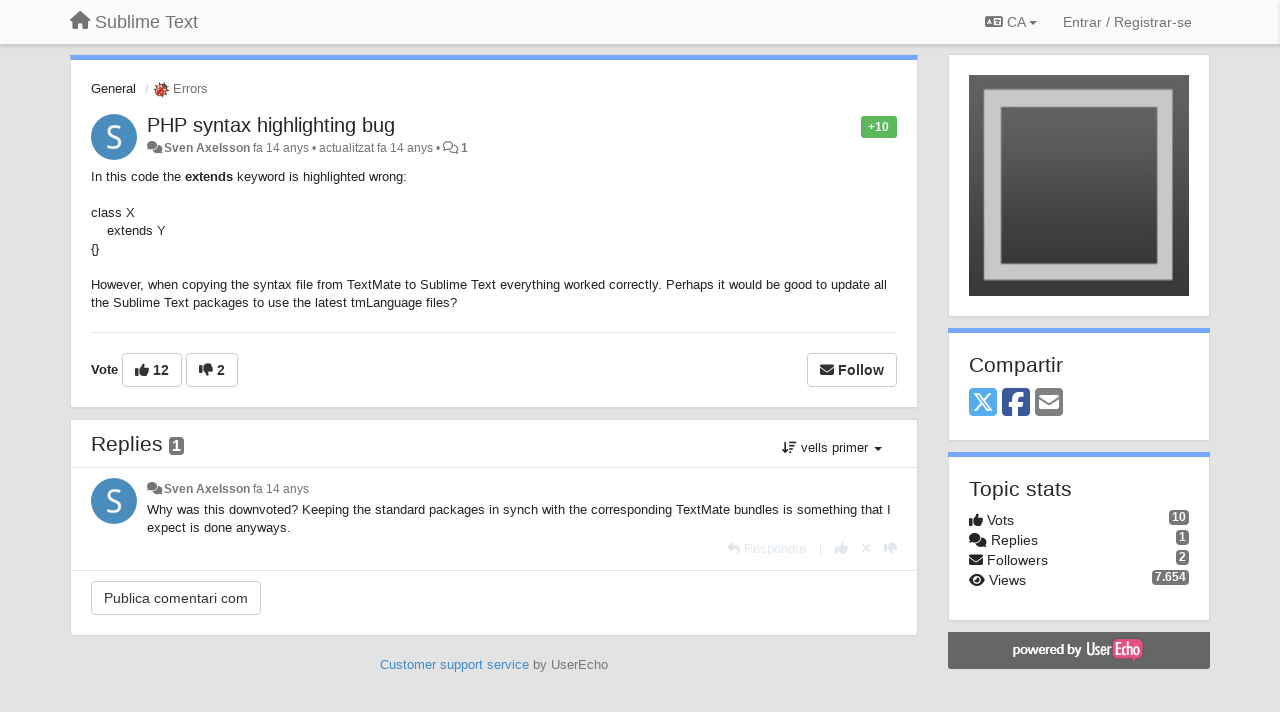

--- FILE ---
content_type: text/html; charset=utf-8
request_url: https://sublimetext.userecho.com/communities/1/topics/4005-php-syntax-highlighting-bug?lang=ca
body_size: 11180
content:
<!DOCTYPE html>
<html lang="ca" dir="ltr">
  <head>
    <meta charset="utf-8">
    <meta http-equiv="X-UA-Compatible" content="IE=edge">

    
    <meta name="viewport" content="width=device-width, initial-scale=1.0" />    

    <meta name="description" content="
  In this code the extendskeyword is highlighted wrong:




class X

  extends Y

{}




However, when copying the syntax file from TextMate to Sublime Text everything worked correctly. Perhaps it would be good to update all the Sublime Text packages to use the latest tmLanguage files?
">
    <meta name="author" content="">
    <meta name="apple-mobile-web-app-capable" content="yes">

    <title>
  PHP syntax highlighting bug / General / Sublime Text
</title>
    
  
  <meta name="title" content="PHP syntax highlighting bug / General / Sublime Text" />
  


    
    <link rel="canonical" href="https://sublimetext.userecho.com/communities/1/topics/4005-php-syntax-highlighting-bug"/>
    

    

    
    <link rel="apple-touch-icon" href="https://sublimetext.userecho.com/s/attachments/2013/0/0/project_logo.png">
    

    


<script>
var initqueue = [];
var interface_mode = '';
var _uls_ls=(new Date()).getTime();
if (typeof __subfolder == 'undefined') var __subfolder='';

var _ue_globals=[];
_ue_globals['is_staff'] = false;
_ue_globals['lang_code'] = 'ca';
_ue_globals['lang_direction'] = 'ltr';
_ue_globals['datepicker_lang_code'] = 'ca';
_ue_globals['max_image_upload_size'] = 5242880;
_ue_globals['max_file_upload_size'] = 20971520;




_ue_globals['redactor_file_upload'] = true;

_ue_globals['redactor_ueactions'] = false;
_ue_globals['redactor_ue_ai'] = false;





function _checkYT(img){
	if(img.naturalHeight <= 90){
		var path = img.src;
		var altpath = path.replace('/maxresdefault.webp','/hqdefault.jpg').replace('/vi_webp/','/vi/');
		if (altpath != path){
			img.src = altpath;
		}
	}
}
</script>





    
    
    

    
    

    <link rel="stylesheet" href="/s/compress/css/output.3820a72a670e.css" type="text/css">

    

    <!-- HTML5 shim and Respond.js IE8 support of HTML5 elements and media queries -->
    <!--[if lt IE 9]>
      <script src="https://oss.maxcdn.com/libs/html5shiv/3.7.0/html5shiv.js"></script>
      <script src="https://oss.maxcdn.com/libs/respond.js/1.4.2/respond.min.js"></script>
    <![endif]-->

    



<style>

body {




}

/* Dashboard background color */


body {background-color: #E3E3E3;}

.module.module-topiclist .module-body {
  background-color: #E3E3E3;
}

/* Modules background color */
.panel {
background-color: #ffffff;
}

.ue_project_item {
background-color: #ffffff;
}

.module .module-body {
background-color: #ffffff;
}

.ue-content {
background-color: #ffffff;
}

.modal-content {
background-color: #ffffff;
}

.module-nav {
background-color: #ffffff;
}

.module-search .results-pane, .result-info {
background-color: #ffffff;
}

.module-topiclist .topic-item {
    background-color: #ffffff;
}

.module-topiclist .top-section {
    background-color: #ffffff;
    }

.module-topiclist .bottom-section {
    background-color: #ffffff;
    }

.navbar-nav .open .dropdown-menu {
    background-color: #ffffff;
}

.popover-title {
background-color: #f5f5f5;
}

.module-topiclist .tabbed ul.nav-pills, .module-topiclist .tabbed ul#tabs li.active a{
    background-color: #ffffff;
    color:#262626;
}


.dropdown-menu>li>a:hover, .btn-canned-response-dropdown .dropdown-menu>li>div.topic-item:hover {
 background-color: #ffffff;
}

/* Modules border color */

.panel-default {
border-color: #d8d8d8;
}

.ue-content table td {
border-color: #d8d8d8;
}

.ue-content table thead td {
    border-bottom: 3px solid #d8d8d8 !important;
}

.ue-content a.i_item_file:before{
    color: rgba(38,38,38,0.5) !important;
}

.module .module-body {
	border-color: #d8d8d8
}

.module {
    border-color: #d8d8d8
}

.form-control {
	border-color: #d8d8d8
}

.redactor-layer {
border-color: #d8d8d8
}

.admin-post-features {
border-bottom: 1px solid #d8d8d8;
}

.modal-header {
border-bottom: 1px solid #d8d8d8;
}

.modal-footer {
border-top: 1px solid #d8d8d8;
}

/*
.topic-solution {
border-color: #d8d8d8;
}
*/

/* Modules lighter color */



.bs-callout-info {
background-color: #f5f5f5;
}


.module-team h3 {
border-bottom: solid 1px #f5f5f5;
}

.comment-private {
background-color: #f5f5f5;
}

.comment-private .ue-content {
background-color: #f5f5f5;
}


.popover-content {
background-color: #ffffff;
}

.ue_project_item > div:first-child {
background-color: #f5f5f5;
}


.table-striped>tbody>tr:nth-child(odd)>td, .table-striped>tbody>tr:nth-child(odd)>th {
background-color: #f5f5f5;
}

.module .module-body .well {
background-color: #f5f5f5;
border-color:#d8d8d8;
}

.pagination>li>a, .pagination>li>span {
background-color: #f5f5f5;
border-color:#d8d8d8;
color:#262626;
}

.nav>li>a:hover, .nav>li>a:focus {
background-color: #f5f5f5;
}

.dropdown-menu {
background-color: #f5f5f5;
}

.dropdown-menu>li>a, .dropdown-menu>li>a:hover {
color:#262626;
}

.nav .open>a, .nav .open>a:hover, .nav .open>a:focus {
background-color: #f5f5f5;
}

.form-control {
background-color: #f5f5f5;
}

.form-control[disabled], .form-control[readonly], fieldset[disabled] .form-control{
background-color: #f5f5f5;
}

.editor-simulator {
  background: #f5f5f5;
  border: 1px solid #d8d8d8;
}

.redactor-layer {
    background-color: #f5f5f5;
}

/*
.redactor-box.redactor-styles-on {
  background-color: #ffffff;
}
*/
/*
body .redactor-box .ue-editor {
  background-color: #ffffff;
}*/
/*
.topic-solution {
background-color: #f5f5f5;
}
*/

/* Badge color */
.badge {
background-color: #
}

/* Font color */
.module-team .staff .username a {
    color:#262626;
}

.module-team .item-username a {
    color:#262626;
}

.ue_project_stats {
    color:#262626;
}


body, .module a,.widget .close  {
	color:#262626;
}

.user-mini-profile a {
    color:#262626;
}


.redactor-dropdown a {
    color: black;
}

.topic-header, .topic-item .topic-header a{
    color:#262626;
}


.form-control, .close {
    color:#262626;
}

.module-topiclist .topic-item:hover {
border-left: solid 4px rgba(38,38,38,0.5);
border-right: solid 4px rgba(38,38,38,0.5);
}


.comment-item:hover {
/*border-left: solid 4px rgba(38,38,38,0.5);
border-right: solid 4px rgba(38,38,38,0.5);
*/

background-color: rgba(245,245,245,0.8);
}

.frontend .navbar-fixed-top .dropdown-menu a {
    color:#262626;
}

/* Light font color */
.module-team .staff .title {
color: #7A7A7A;
}

.module-team .item-rating {
color: #7A7A7A;
}

/* Links color */
a {
color: #428bca;
}

.ue-content a {
color: #428bca;
}
.ue-content blockquote{
color:#262626;
}
.ue-content pre {
color:#262626;
background-color: #f5f5f5;
border-color: #d8d8d8;
word-break: keep-all;
}

.module-stats-topics h4 {
color: #428bca;
}

/* Navigation bar background color */
.frontend .navbar-fixed-top {
background-color: #fbfbfb;
}

.frontend .navbar-fixed-top .btn-default {
background-color: #fbfbfb;
}

.frontend .navbar {
border-color:#7F7F7F;
}

.frontend .navbar .nav>li>a:hover, .nav>li>a:focus {
background-color: #fbfbfb;
}

.frontend .navbar-fixed-top .nav .open>a,.frontend .navbar-fixed-top .nav .open>a:hover,.frontend .navbar-fixed-top .nav .open>a:focus {
background-color: #fbfbfb;
}

/* Navigation bar text color */
.frontend .navbar-fixed-top a, .frontend .navbar .nav > li > a {
color: #737373;
}

/* input group addons */
.input-group-addon {
background-color: #f5f5f5;
color: #262626;
border-color: #d8d8d8;
}

/*
.powered-by-ue-visibility .module-body {
background-color: #f5f5f5;
}
*/

.module-topiclist .topic-item.new-for-user,
.module-topiclist .topic-item.new-for-user .ue-content {
    background-color: #F2F5A9;
}




.module-categories ul > li.selected, .module-forums ul > li.selected, .module-user-profile-menu ul > li.selected{
background-color: rgba(245,245,245,0.8);
}














.powered-by-ue-visibility,
body .module.powered-by-ue-visibility,
body .module.powered-by-ue-visibility .module-body,
body .module.powered-by-ue-visibility .module-body a,
body .module.powered-by-ue-visibility .module-body a img{
    display: block !important;
    visibility: visible !important;
}
body .module.powered-by-ue-visibility .module-body a img{
    margin:auto;
}



</style>


    <link rel="shortcut icon" href="/s/attachments/2013/0/0/project_favicon.ico" />



    
  </head>

<body class="frontend theme-default 
  dashboard layout-right-sidebar view-topic
" 
  data-forum-id='1'
>







    <div class="navbar navbar-fixed-top" role="navigation">
      <div class="container">

        


        <div class="navbar-header">
          <a class="navbar-brand" href="/"><i class="fas fa-home"></i><span class="hidden-sm placeholder"> Sublime Text</span></a>
        </div>

        <div class="collapse2 navbar-collapse2">
          <ul class="nav navbar-nav hidden-xs">
            
              
              
              
              
              
            

            

            
          </ul>


        
        <button type="button" class="btn btn-default pull-right nav-button visible-xs offcanvas-toggle" data-toggle="offcanvas" aria-label="Menu"><i class="fas fa-bars"></i></button>
        
        
        <ul class="nav nav-right hidden-xs">
          



  
  <li class="dropdown light only-icon language-selector">
    <a class="dropdown-toggle btn btn-default" data-toggle="dropdown" href="#">
      <i class="fas fa-language hidden-xs"></i> CA <b class="caret"></b>
    </a>
    <ul class="dropdown-menu pull-right">
      
        <li dir="ltr" onclick="$(this).find('a').click();"><a href="/communities/1/topics/4005-php-syntax-highlighting-bug?lang=en">English (EN)</a></li>
      
        <li dir="ltr" onclick="$(this).find('a').click();"><a href="/communities/1/topics/4005-php-syntax-highlighting-bug?lang=ru">Русский (RU)</a></li>
      
        <li dir="ltr" onclick="$(this).find('a').click();"><a href="/communities/1/topics/4005-php-syntax-highlighting-bug?lang=es">Español (ES)</a></li>
      
        <li dir="ltr" onclick="$(this).find('a').click();"><a href="/communities/1/topics/4005-php-syntax-highlighting-bug?lang=fr">Français (FR)</a></li>
      
        <li dir="ltr" onclick="$(this).find('a').click();"><a href="/communities/1/topics/4005-php-syntax-highlighting-bug?lang=de">Deutsch (DE)</a></li>
      
        <li dir="ltr" onclick="$(this).find('a').click();"><a href="/communities/1/topics/4005-php-syntax-highlighting-bug?lang=nl">Nederlands (NL)</a></li>
      
        <li dir="ltr" onclick="$(this).find('a').click();"><a href="/communities/1/topics/4005-php-syntax-highlighting-bug?lang=is">Íslenska (IS)</a></li>
      
        <li dir="ltr" onclick="$(this).find('a').click();"><a href="/communities/1/topics/4005-php-syntax-highlighting-bug?lang=et">Eesti (ET)</a></li>
      
        <li dir="ltr" onclick="$(this).find('a').click();"><a href="/communities/1/topics/4005-php-syntax-highlighting-bug?lang=kk">Қазақша (KK)</a></li>
      
        <li dir="ltr" onclick="$(this).find('a').click();"><a href="/communities/1/topics/4005-php-syntax-highlighting-bug?lang=uk">‪Українська‬ (UK)</a></li>
      
        <li dir="ltr" onclick="$(this).find('a').click();"><a href="/communities/1/topics/4005-php-syntax-highlighting-bug?lang=da">Dansk (DA)</a></li>
      
        <li dir="ltr" onclick="$(this).find('a').click();"><a href="/communities/1/topics/4005-php-syntax-highlighting-bug?lang=ca">Català (CA)</a></li>
      
        <li dir="ltr" onclick="$(this).find('a').click();"><a href="/communities/1/topics/4005-php-syntax-highlighting-bug?lang=pl">Polski (PL)</a></li>
      
    </ul>
  </li>




  
    <li class="link-signin"><a href="#" class="btn btn-default" onclick="showSigninPanel();return false;" aria-label="Entrar / Registrar-se"><span class="visible-xs visible-sm"><i style="padding-left: 3px;padding-right: 3px;" class="fas fa-sign-in-alt"></i></span><span class="hidden-xs hidden-sm">Entrar / Registrar-se</span></a></li>
  




<script>
function extractFullDomain(url){
	var location_array = url.split('/');
	var domain = "";
	for (i = 0; i < 3; i++) { 
    	domain += location_array[i];
    	if (i < 2) {
    		domain += "/";
    	}
	}
	return domain;
}
function showSigninPanel(locResult){
	
		params='';if (locResult) params = '?local_result='+escape(locResult);
		
		ue_modal({'src':'/dialog/signin/'+params, 'max-width':'500px', callback: function () {ueTriggerEvent(window, 'uesigninpopuploaded');}});
	
}



</script>


         </ul>
         


        </div><!-- /.nav-collapse -->


      </div><!-- /.container -->
    </div><!-- /.navbar -->

<div class="navbar-offcanvas">
<button class="btn btn-default back-button" data-toggle="offcanvas" aria-label="Menu"><i class="fas fa-chevron-right"></i></button>

<ul class="nav user-menu">
  



  
  <li class="dropdown light only-icon language-selector">
    <a class="dropdown-toggle btn btn-default" data-toggle="dropdown" href="#">
      <i class="fas fa-language hidden-xs"></i> CA <b class="caret"></b>
    </a>
    <ul class="dropdown-menu pull-right">
      
        <li dir="ltr" onclick="$(this).find('a').click();"><a href="/communities/1/topics/4005-php-syntax-highlighting-bug?lang=en">English (EN)</a></li>
      
        <li dir="ltr" onclick="$(this).find('a').click();"><a href="/communities/1/topics/4005-php-syntax-highlighting-bug?lang=ru">Русский (RU)</a></li>
      
        <li dir="ltr" onclick="$(this).find('a').click();"><a href="/communities/1/topics/4005-php-syntax-highlighting-bug?lang=es">Español (ES)</a></li>
      
        <li dir="ltr" onclick="$(this).find('a').click();"><a href="/communities/1/topics/4005-php-syntax-highlighting-bug?lang=fr">Français (FR)</a></li>
      
        <li dir="ltr" onclick="$(this).find('a').click();"><a href="/communities/1/topics/4005-php-syntax-highlighting-bug?lang=de">Deutsch (DE)</a></li>
      
        <li dir="ltr" onclick="$(this).find('a').click();"><a href="/communities/1/topics/4005-php-syntax-highlighting-bug?lang=nl">Nederlands (NL)</a></li>
      
        <li dir="ltr" onclick="$(this).find('a').click();"><a href="/communities/1/topics/4005-php-syntax-highlighting-bug?lang=is">Íslenska (IS)</a></li>
      
        <li dir="ltr" onclick="$(this).find('a').click();"><a href="/communities/1/topics/4005-php-syntax-highlighting-bug?lang=et">Eesti (ET)</a></li>
      
        <li dir="ltr" onclick="$(this).find('a').click();"><a href="/communities/1/topics/4005-php-syntax-highlighting-bug?lang=kk">Қазақша (KK)</a></li>
      
        <li dir="ltr" onclick="$(this).find('a').click();"><a href="/communities/1/topics/4005-php-syntax-highlighting-bug?lang=uk">‪Українська‬ (UK)</a></li>
      
        <li dir="ltr" onclick="$(this).find('a').click();"><a href="/communities/1/topics/4005-php-syntax-highlighting-bug?lang=da">Dansk (DA)</a></li>
      
        <li dir="ltr" onclick="$(this).find('a').click();"><a href="/communities/1/topics/4005-php-syntax-highlighting-bug?lang=ca">Català (CA)</a></li>
      
        <li dir="ltr" onclick="$(this).find('a').click();"><a href="/communities/1/topics/4005-php-syntax-highlighting-bug?lang=pl">Polski (PL)</a></li>
      
    </ul>
  </li>




  
    <li class="link-signin"><a href="#" class="btn btn-default" onclick="showSigninPanel();return false;" aria-label="Entrar / Registrar-se"><span class="visible-xs visible-sm"><i style="padding-left: 3px;padding-right: 3px;" class="fas fa-sign-in-alt"></i></span><span class="hidden-xs hidden-sm">Entrar / Registrar-se</span></a></li>
  




<script>
function extractFullDomain(url){
	var location_array = url.split('/');
	var domain = "";
	for (i = 0; i < 3; i++) { 
    	domain += location_array[i];
    	if (i < 2) {
    		domain += "/";
    	}
	}
	return domain;
}
function showSigninPanel(locResult){
	
		params='';if (locResult) params = '?local_result='+escape(locResult);
		
		ue_modal({'src':'/dialog/signin/'+params, 'max-width':'500px', callback: function () {ueTriggerEvent(window, 'uesigninpopuploaded');}});
	
}



</script>


</ul>

</div>





<div id="wrap">

    <div class="container">
      

      
      <div id="content-wrapper" class="row row-offcanvas row-offcanvas-right">




        <!-- main -->
        <div class="main-content col-xs-12 col-sm-8 col-md-9">
          <div class="row">
            
  
    


   <div id="module_1" class="module module-topic" >
       	




<div class="topic-container">








<!-- Topic item -->
<div id="topic-4005" data-topic-mode="full" data-topic-id="4005" data-forum-id="1" class="topic-item topic-item-full">

<div class="module-body">



<ol class="breadcrumb" style="margin-bottom:0px;">

  <li><a href="/communities/1-general">General</a></li>

  <li class="active"><span class="topic-type-image" title="Errors">

	
		
		
		
			<img src="/s/cache/d4/22/d422a9fe402cba780444b75eda75c596.png" width="16" height="16" alt="" style="width:16px;height:16px;"/>
		
		
	

Errors</span></li>
</ol>





<div class="topic-avatar">
<img class="avatar ajax-popover clickable" onclick="window.open('/users/1236-sven-axelsson/topics/')" style="height:46px;width:46px;background-color:#4A8DBC;" src="https://cdn.userecho.com/characters/83.png?1" data-popover-class="mini-profile" data-popover-object-id="1236" data-popover-url="/dialog/user/1236/mini-profile/" alt=""/>

</div>







<div class="topic-votes pull-right">
        <span  data-toggle="tooltip" title="10 vots"  class="label label-success">+10</span>
</div>








    
    
    <div class="topic-status topic-status-1">
        
        
        <span class="label label-sm" style="background-color:#999999"></span>
        
        
    </div>
    
    
    

    


    <ul class="topic-actions" data-topic-id="4005">
        
            
        
    </ul>
    

    

    


    
    
    <h1 class="topic-header"><a href='/communities/1/topics/4005-php-syntax-highlighting-bug' target='_self'>PHP syntax highlighting bug</a></h1>
    
    
    


    
    <div class="topic-details">
        <i class="fa-fw fas fa-comments icon-source" title="via Forum" data-html="true" rel="tooltip"></i><a class="ajax-popover" href="/users/1236-sven-axelsson/topics/" data-popover-class="mini-profile" data-popover-object-id="1236" data-popover-url="/dialog/user/1236/mini-profile/">Sven Axelsson</a> <span class="date-created" data-toggle="tooltip" title="13 gener de 2012 a les 22:52">fa 14 anys</span>


        
            
        
        •
        
            <span class="topic-updated-info"> actualitzat <span class="date-updated" data-toggle="tooltip" title="15 gener de 2012 a les 18:34">fa 14 anys</span> • </span>
        

        <span class="topic-comment-count">
            <i class="far fa-comments"></i> <a href='/communities/1/topics/4005-php-syntax-highlighting-bug' target='_self'>1</a>
        </span>

        <span id="fb4005performer"></span>

        

        

    </div>
    


    


    
	<div class="topic-text ue-content"><div>In this code the <b>extends</b>&nbsp;keyword is highlighted wrong:

<div>
<br></div>

<div>class X</div>

<div>&nbsp; &nbsp; extends Y</div>

<div>{}</div>

<div>
<br></div>

<div>However, when copying the syntax file from TextMate to Sublime Text everything worked correctly. Perhaps it would be good to update all the Sublime Text packages to use the latest tmLanguage files?</div></div><div class="gradientback"></div></div>

	

	

    

    

	


	
	<div class="topic-tags">

                    
    					
                    
	</div>
	

	<!-- voting & follow -->
	
    


  <!-- voting & follow -->
  <div class="actions-bar">
  <div style="display:none"><input type="hidden" name="csrfmiddlewaretoken" value="MGWxStoRumTdnBZvZuP0uHFzruwfcGjz8lw5jEzyKobluhD4ztPVAGXKC3WG95l5"></div>
  
    <span class="vote-text hidden-xs">Vote</span>

    

      

        <button data-action="vote" data-toggle="tooltip" title="+1 this topic" data-vote-value="1" data-loading-text="<i class='fas fa-sync fa-spin'></i>" class="btn btn-default"><i class="fas fa-thumbs-up"></i> <span>12</span></button>

      

    
      

        <button data-action="vote" data-toggle="tooltip" title="-1 this topic" data-vote-value="-1" data-loading-text="<i class='fas fa-sync fa-spin'></i>" class="btn btn-default"><i class="fas fa-thumbs-down"></i> <span>2</span></button>
      
          
    
    
    
    <button data-action="vote" data-toggle="tooltip" title="Remove your vote from this topic" data-loading-text="<i class='fas fa-sync fa-spin'></i>" class="btn btn-default" style="font-weight:normal;display:none" data-vote-value="0">Tornar a fer</button>

    
  
  


  <button  class="btn btn-default pull-right btn-follow" data-toggle="tooltip" data-follow-text="Follow" data-following-text="Following" title="When somebody makes an update here, you will get an email with the details" data-loading-text="<i class='fas fa-sync fa-spin'></i>" data-object-type="topic" data-object-id="4005" data-action="follow"><i class="fas fa-envelope"></i> <span>Follow</span></button>

  </div>
    


    <!-- voting for kb -->
    
    

    
    

    
    

    
    

    </div>


    
    
    

    
    
    
    
    
    

</div>


</div>


   </div>





<!-- comments -->
	<div class="module module-comments">
        <div class="module-body">

    <ul class="nav nav-pills">
    <li>

	<div class="text-21">

    
        
        Replies <span class="label label-default" style="padding: 0px 3px 1px 3px;" id="count">1</span>
        

        
    

    </div>

    </li>

    <li id="dropdown-sort" class="dropdown pull-right" data-toggle="tooltip" title="" data-original-title="Select sorting mode for comments">
    <a role="button" id="sort-combo-link" direction="up" class="dropdown-toggle" data-toggle="dropdown">

    <i class="fas fa-sort-amount-down"></i>
    vells primer <b class="caret"></b></a>
    <ul class="dropdown-menu pull-right">
        <li data-action='reply-change-order' data-direction='down'><a href="#">nous primer</a></li>
        <li data-action='reply-change-order' data-direction='up'><a href="#">vells primer</a></li>
    </ul>
    </li>

    </ul>


	



		

		<div class="comments-list" data-comments-order="up" data-topic-id="4005">
			
<!-- Comment item -->
<div id="comment-3236" data-id="3236" data-depth="0" data-privacy-mode="1" class="comment-item co0 " data-created="15/01/2012 18:34:31"data-user-id="1236">
  	
	<div class="topic-avatar"><img class="avatar ajax-popover clickable" onclick="window.open('/users/1236-sven-axelsson/topics/')" style="height:46px;width:46px;background-color:#4A8DBC;" src="https://cdn.userecho.com/characters/83.png?1" data-popover-class="mini-profile" data-popover-object-id="1236" data-popover-url="/dialog/user/1236/mini-profile/" alt=""/>
</div>
	
	
	<div class="info-status comment-votes pull-right"><span class="label hidden">0</span></div>
	

    

	

	



	
	
	

	
	
	<div class="comment-details">
		<i class="fa-fw fas fa-comments icon-source" title="via Forum" data-html="true" rel="tooltip"></i><a class="author ajax-popover" href="/users/1236-sven-axelsson/topics/" data-popover-class="mini-profile" data-popover-object-id="1236" data-popover-url="/dialog/user/1236/mini-profile/">Sven Axelsson</a> <a data-toggle="tooltip" data-html="true" title="15 gener de 2012 a les 18:34" href="#comment-3236">fa 14 anys</a>
    </div>
	<div class="comment-text ue-content">Why was this downvoted? Keeping the standard packages in synch with the corresponding TextMate bundles is something that I expect is done anyways.</div>
	



<div class="comment-actions-bar">
<ul class="comment-actions">
  
  
  
  
  <li><a data-type="reply-comment" data-action="reply-comment" href="#" aria-label="Respondre"><i class="fas fa-reply"></i><span class="hidden-xs"> Respondre</span></a></li>
  
  

  
  
  

  


  

  
    
    
    <li><span>|</span></li>
    <li>
      <a class='vote-up' data-action="upvote-comment" title="+1 this reply" data-toggle="tooltip" href="#" aria-label="+1 this reply">
        <i class="fas fa-thumbs-up"></i>
      </a>
    </li>

    <li>
      <a class='vote-cancel' data-action="cancelvote-comment" title="Cancel your vote" data-toggle="tooltip" href="#" aria-label="Cancel your vote">
        <i class="fas fa-times"></i>
      </a>
    </li>
    
    <li>
      <a class='vote-down' data-action="downvote-comment" title="-1 this reply" data-toggle="tooltip" href="#" aria-label="-1 this reply">
        <i class="fas fa-thumbs-down"></i>
      </a>
    </li>
    

    
    

  


  
</ul>
</div>



	
</div>
		</div>

		

		

		<!-- comment template -->
		<div id="comment-template" data-topic-id="4005" class="comment-item" style="display:none">

			
				
				<div><input data-action="signin-comment" type="submit" class="btn btn-default" value="Publica comentari com"/></div>
				
			
		</div>
		<!-- end comment template -->

		</div>
	</div>






<script>
_comment_edit_url_='/comments/edit/';
_comment_post_url_='/comments/post/';
_return_path_='/communities/1-general';
initqueue.push(function() {
	//console.log('init c');
	setupImageZoom($('.module-topic .ue-content img'));
	setupImageZoom($('.module-comments .ue-content img'));

	newComment();

	// Comment form activationif needed
	

	
	// check if url has hashtag - check if it's comment and exists. otherwise try to preload.
	var hashtag = window.location.hash;
	if (hashtag && hashtag.substring(1,9) == 'comment-' && $('.comments-list .comment-item#'+hashtag.substring(1)).length == 0 && $('.module-comments [data-action="show-more-comments"]').length > 0){
		// will change the link 'show more' to load all and navigate to specific comment if exists
		show_more_data = $('.module-comments [data-action="show-more-comments"]');
		show_more_data.attr('data-load-all','true');
		show_more_data.attr('data-navigate-to-comment',hashtag);
		show_more_data.click();
	}
	

    ueApplySubfolder2Captcha();
});

</script>


  


          
          


          </div>

          
          <div class="row powered-by-ue-visibility">
            <div class="col-xs-12" style="text-align:center;">
              <p class="text-muted" style="margin-top: 10px;"><a href="https://userecho.com?pcode=pwbue_label_sublimetext&amp;utm_source=pblv5&amp;utm_medium=cportal&amp;utm_campaign=pbue" target="_blank">Customer support service</a> by UserEcho</p>
            </div>
          </div>
          

        </div>
        <!-- /main -->



        <!-- right sidebar -->
        <div class="col-xs-8 col-sm-4 col-md-3 sidebar-offcanvas" id="sidebar" role="navigation">

          <div class="row">
            
  
    
      




   <div id="module_17" class="module module-image" >
       	
        <div class="module-body">
       	
	
		<div style="text-align:center">
			<a href="http://www.sublimetext.com/2">

	
			<img class="full-width" src="/s/attachments/2013/1/0/17.jpeg"/>
	

</a>
		</div>
	


       	</div>
        
   </div>












    <div class="module module-share">
        <div class="module-body">
            <h3>Compartir</h3>

            <div class="share-buttons">
                    
                    <a id="share-twitter" href="#" aria-label="X (Twitter)"><i class="fab fa-2x fa-square-x-twitter" style="color: #55acee;"></i></a>
                    <a id="share-facebook" href="#" aria-label="Facebook"><i class="fab fa-2x fa-square-facebook" style="color: #3B5998;"></i></a>
                    
                    <a id="share-email" href="#" aria-label="Email"><i class="fa fa-2x fa-square-envelope"></i></a>
            </div>

        </div>
    </div>




    <div class="module module-stats module-links">
        <div class="module-body">
        
            <h3>Topic stats</h3>
            <ul>
                <li>
                    <span class="badge pull-right">10</span>
                    <i class="fas fa-thumbs-up"></i> Vots
                </li>
                <li>
                    <span class="badge pull-right">1</span>
                    <i class="fas fa-comments"></i> Replies
                </li>
                <li>
                    <span class="badge pull-right">2</span>
                    <i class="fas fa-envelope"></i> Followers
                </li>
                <li>
                    <span class="badge pull-right">7.654</span>
                    <i class="fas fa-eye"></i> Views
                </li>
            </ul>
        
        </div>
    </div>


<script>
initqueue.push(function() {
    url=document.location;

    //email
    $('#share-email').on('click',function() {
        location.href="mailto:?subject=PHP syntax highlighting bug&body="+url
    });


    //twitter
    $('#share-twitter').on('click',function() {
        twitter_share_url="https://x.com/share?text=PHP syntax highlighting bug&url="+url;
        popupwindow(twitter_share_url, "X (Twitter) share",550,420);
    });

    //facebook
    $('#share-facebook').on('click',function() {
        facebook_share_url="https://www.facebook.com/share.php?u="+ url;
        popupwindow(facebook_share_url, "Facebook share",550,420);
    });

    



});
</script>


    
  


            
            
            <div class="module powered-by-ue-visibility">
              <div class="module-body" style="text-align:center;padding:5px;background-color: #666666;">
                <a href="https://userecho.com?pcode=pwbue_label_sublimetext&amp;utm_source=pblv4&amp;utm_medium=cportal&amp;utm_campaign=pbue" target="_blank">
                  <img style="" alt="Powered by UserEcho" src="https://userecho.com/s/img/poweredby_ue.png">
                </a>
              </div>
            </div>
            
          </div>
        <!-- /sidebar -->
        </div><!--/span-->



    <div class="col-xs-12">
    <div class="row bottom-modules">

    
  
    
  


    </div>
    </div>


    </div><!--/row-->



    
    </div><!--/.container-->
    <div class="backdrop"></div>
    </div>




    <!-- Placeholder for modals -->
    <div id="popup_container" class="ue_modal"><div id="default_popup"></div></div>

    <!-- Bootstrap core JavaScript
    ================================================== -->
    <!-- Placed at the end of the document so the pages load faster -->
    <script src="/s/libs/jquery/3.6.0/jquery.min.js"></script>


<input type="hidden" name="csrfmiddlewaretoken" value="Wy2adu01RLPD0Jc1S4diYgBpj5vGFv4RidCIEFbI7N7L7pQAs3dd4fTAuEV7CU6n">
<script>
if (typeof __m_settings == 'undefined') var __m_settings=[];
</script>




<!-- JSI18N START -->
<script>
'use strict';
{
  const globals = this;
  const django = globals.django || (globals.django = {});

  
  django.pluralidx = function(n) {
    const v = (n != 1);
    if (typeof v === 'boolean') {
      return v ? 1 : 0;
    } else {
      return v;
    }
  };
  

  /* gettext library */

  django.catalog = django.catalog || {};
  
  const newcatalog = {
    "%(sel)s of %(cnt)s selected": [
      "%(sel)s de %(cnt)s seleccionat",
      "%(sel)s of %(cnt)s seleccionats"
    ],
    "%s selected option not visible": [
      "%s opcion seleccionada no visible",
      "%s opcions seleccionades no visibles"
    ],
    "6 a.m.": "6 a.m.",
    "6 p.m.": "6 p.m.",
    "April": "Abril",
    "August": "Agost",
    "Available %s": "%s Disponibles",
    "Cancel": "Cancel\u00b7lar",
    "Choose": "Escollir",
    "Choose a Date": "Escolliu una data",
    "Choose a Time": "Escolliu una hora",
    "Choose a time": "Escolliu una hora",
    "Choose all": "Escollir-los tots",
    "Chosen %s": "Escollit %s",
    "Click to choose all %s at once.": "Feu clic per escollir tots els %s d'un cop.",
    "Click to remove all chosen %s at once.": "Feu clic per eliminar tots els %s escollits d'un cop.",
    "December": "Desembre",
    "February": "Febrer",
    "Filter": "Filtre",
    "Friday": "Divendres",
    "Hide": "Ocultar",
    "January": "Gener",
    "July": "Juliol",
    "June": "Juny",
    "March": "Mar\u00e7",
    "May": "Maig",
    "Midnight": "Mitjanit",
    "Monday": "Dilluns",
    "Noon": "Migdia",
    "Note: You are %s hour ahead of server time.": [
      "Nota: Aneu %s hora avan\u00e7ats respecte la hora del servidor.",
      "Nota: Aneu %s hores avan\u00e7ats respecte la hora del servidor."
    ],
    "Note: You are %s hour behind server time.": [
      "Nota: Aneu %s hora endarrerits respecte la hora del servidor.",
      "Nota: Aneu %s hores endarrerits respecte la hora del servidor."
    ],
    "November": "Novembre",
    "Now": "Ara",
    "October": "Octubre",
    "Remove": "Eliminar",
    "Remove all": "Esborrar-los tots",
    "Saturday": "Dissabte",
    "September": "Setembre",
    "Show": "Mostrar",
    "Sunday": "Diumenge",
    "This is the list of available %s. You may choose some by selecting them in the box below and then clicking the \"Choose\" arrow between the two boxes.": "Aquesta \u00e9s la llista de %s disponibles. En podeu escollir alguns seleccionant-los a la caixa de sota i fent clic a la fletxa \"Escollir\" entre les dues caixes.",
    "This is the list of chosen %s. You may remove some by selecting them in the box below and then clicking the \"Remove\" arrow between the two boxes.": "Aquesta \u00e9s la llista de %s escollits. En podeu eliminar alguns seleccionant-los a la caixa de sota i fent clic a la fletxa \"Eliminar\" entre les dues caixes.",
    "Thursday": "Dijous",
    "Today": "Avui",
    "Tomorrow": "Dem\u00e0",
    "Tuesday": "Dimarts",
    "Type into this box to filter down the list of available %s.": "Escriviu en aquesta caixa per a filtrar la llista de %s disponibles.",
    "Type into this box to filter down the list of selected %s.": "Escriviu en aquesta caixa per a filtrar la llista de %s seleccionats.",
    "Wednesday": "Dimecres",
    "Yesterday": "Ahir",
    "You have selected an action, and you haven\u2019t made any changes on individual fields. You\u2019re probably looking for the Go button rather than the Save button.": "Has seleccionat una acci\u00f3 i no has fet cap canvi als camps individuals. Probablement est\u00e0s cercant el bot\u00f3 Anar enlloc del bot\u00f3 de Desar.",
    "You have selected an action, but you haven\u2019t saved your changes to individual fields yet. Please click OK to save. You\u2019ll need to re-run the action.": "Has seleccionat una acci\u00f3, per\u00f2 encara no l'has desat els canvis dels camps individuals. Si us plau clica OK per desar. Necessitar\u00e0s tornar a executar l'acci\u00f3.",
    "You have unsaved changes on individual editable fields. If you run an action, your unsaved changes will be lost.": "Teniu canvis sense desar a camps editables individuals. Si executeu una acci\u00f3, es perdran aquests canvis no desats.",
    "abbrev. day Friday\u0004Fri": "dv.",
    "abbrev. day Monday\u0004Mon": "dl.",
    "abbrev. day Saturday\u0004Sat": "ds.",
    "abbrev. day Sunday\u0004Sun": "dg.",
    "abbrev. day Thursday\u0004Thur": "dj.",
    "abbrev. day Tuesday\u0004Tue": "dt.",
    "abbrev. day Wednesday\u0004Wed": "dc.",
    "abbrev. month April\u0004Apr": "Abr",
    "abbrev. month August\u0004Aug": "Ago",
    "abbrev. month December\u0004Dec": "Des",
    "abbrev. month February\u0004Feb": "Feb",
    "abbrev. month January\u0004Jan": "Gen",
    "abbrev. month July\u0004Jul": "Jul",
    "abbrev. month June\u0004Jun": "Jun",
    "abbrev. month March\u0004Mar": "Mar",
    "abbrev. month May\u0004May": "Mai",
    "abbrev. month November\u0004Nov": "Nov",
    "abbrev. month October\u0004Oct": "Oct",
    "abbrev. month September\u0004Sep": "Sep",
    "one letter Friday\u0004F": "V",
    "one letter Monday\u0004M": "L",
    "one letter Saturday\u0004S": "S",
    "one letter Sunday\u0004S": "D",
    "one letter Thursday\u0004T": "J",
    "one letter Tuesday\u0004T": "M",
    "one letter Wednesday\u0004W": "X"
  };
  for (const key in newcatalog) {
    django.catalog[key] = newcatalog[key];
  }
  

  if (!django.jsi18n_initialized) {
    django.gettext = function(msgid) {
      const value = django.catalog[msgid];
      if (typeof value === 'undefined') {
        return msgid;
      } else {
        return (typeof value === 'string') ? value : value[0];
      }
    };

    django.ngettext = function(singular, plural, count) {
      const value = django.catalog[singular];
      if (typeof value === 'undefined') {
        return (count == 1) ? singular : plural;
      } else {
        return value.constructor === Array ? value[django.pluralidx(count)] : value;
      }
    };

    django.gettext_noop = function(msgid) { return msgid; };

    django.pgettext = function(context, msgid) {
      let value = django.gettext(context + '\x04' + msgid);
      if (value.includes('\x04')) {
        value = msgid;
      }
      return value;
    };

    django.npgettext = function(context, singular, plural, count) {
      let value = django.ngettext(context + '\x04' + singular, context + '\x04' + plural, count);
      if (value.includes('\x04')) {
        value = django.ngettext(singular, plural, count);
      }
      return value;
    };

    django.interpolate = function(fmt, obj, named) {
      if (named) {
        return fmt.replace(/%\(\w+\)s/g, function(match){return String(obj[match.slice(2,-2)])});
      } else {
        return fmt.replace(/%s/g, function(match){return String(obj.shift())});
      }
    };


    /* formatting library */

    django.formats = {
    "DATETIME_FORMAT": "j E \\d\\e Y \\a \\l\\e\\s G:i",
    "DATETIME_INPUT_FORMATS": [
      "%d/%m/%Y %H:%M:%S",
      "%d/%m/%Y %H:%M:%S.%f",
      "%d/%m/%Y %H:%M",
      "%d/%m/%y %H:%M:%S",
      "%d/%m/%y %H:%M:%S.%f",
      "%d/%m/%y %H:%M",
      "%Y-%m-%d %H:%M:%S",
      "%Y-%m-%d %H:%M:%S.%f",
      "%Y-%m-%d %H:%M",
      "%Y-%m-%d"
    ],
    "DATE_FORMAT": "j E \\d\\e Y",
    "DATE_INPUT_FORMATS": [
      "%d/%m/%Y",
      "%d/%m/%y",
      "%Y-%m-%d"
    ],
    "DECIMAL_SEPARATOR": ",",
    "FIRST_DAY_OF_WEEK": 1,
    "MONTH_DAY_FORMAT": "j E",
    "NUMBER_GROUPING": 3,
    "SHORT_DATETIME_FORMAT": "d/m/Y G:i",
    "SHORT_DATE_FORMAT": "d/m/Y",
    "THOUSAND_SEPARATOR": ".",
    "TIME_FORMAT": "G:i",
    "TIME_INPUT_FORMATS": [
      "%H:%M:%S",
      "%H:%M:%S.%f",
      "%H:%M"
    ],
    "YEAR_MONTH_FORMAT": "F \\d\\e\\l Y"
  };

    django.get_format = function(format_type) {
      const value = django.formats[format_type];
      if (typeof value === 'undefined') {
        return format_type;
      } else {
        return value;
      }
    };

    /* add to global namespace */
    globals.pluralidx = django.pluralidx;
    globals.gettext = django.gettext;
    globals.ngettext = django.ngettext;
    globals.gettext_noop = django.gettext_noop;
    globals.pgettext = django.pgettext;
    globals.npgettext = django.npgettext;
    globals.interpolate = django.interpolate;
    globals.get_format = django.get_format;

    django.jsi18n_initialized = true;
  }
};

</script>
<!-- JSI18N END -->

<script src="/s/compress/js/output.7fc1c18e909f.js"></script>


  
    <script src="/s/libs/bootstrap-datepicker/1.7.0/locales/bootstrap-datepicker.ca.min.js"></script>
  



<script>
$(document).ready(function() {
    


    
});


</script>



  <!-- [if lte IE 7]><script src="/s/assets2.0/js/json3.min.js"></script><![endif] -->
  <script>



console.log('False')
</script>

  


    

    <script>

    //Mobile IE fix
    if (navigator.userAgent.match(/IEMobile\/10\.0/) || navigator.userAgent.match(/WPDesktop/)) {
    var msViewportStyle = document.createElement("style");
    msViewportStyle.appendChild(
        document.createTextNode(
            "@-ms-viewport{width:auto!important}"
        )
    );
    document.getElementsByTagName("head")[0].
        appendChild(msViewportStyle);
    }
    //End mobile IE fix

    //Perform init
    $(document).ready(function() {
        //Run global init queue
        while (initqueue.length > 0) {(initqueue.shift())();}
    });

    function search() {
      $('.backdrop').fadeIn('fast');
      $('.results-pane').slideDown();

    }



    // navigate by pages and searches in history (back button in the browser)
    $(document).ready(function(){
        if ("onhashchange" in window) {
          $( window ).on( "hashchange", function( event ) {
            ueNavigateByHash();
          }).trigger('hashchange');
        };
    })

    $(document).ready(function(){
      $("span[data-rel]").tooltip({container: 'body'});
      $("a[data-rel]").tooltip({container: 'body'});
      $(".actions-bar button").tooltip({container: 'body'});
      $("[data-toggle=tooltip]").tooltip({container: 'body'});
      $("[rel=tooltip]").tooltip({container: 'body'});
    })

    </script>

    <script>

    Sentry.init({ dsn: 'https://d6e663a43b37aa5393452888c008fea9@sentry.userecho.com/7' });

    Sentry.configureScope(function(scope){
      scope.setUser({"id": "None","username": ""});
      scope.setExtra("project_id", "2013");
    });

    function iniFrame() {
      if ( window.location !== window.parent.location )
      {
          var data = {'window':window.location, 'parent': window.parent.location};
          console.log(data)
          if(!window.location.href.includes("widget")) {
            Sentry.captureMessage("Iframe detected: " + JSON.stringify(data));
          }

      }
      else {

      }
  }
  iniFrame();
  </script>



    

  <!-- USERECHO GA4 Google tag (gtag.js) -->
  
  
  <script async src="https://www.googletagmanager.com/gtag/js?id=G-KV4LQFT7ZN&l=dataLayerUE"></script>
  <script>
    window.dataLayerUE = window.dataLayerUE || []
    function ue_gtag_ga4() {
      dataLayerUE.push(arguments)
    }
    ue_gtag_ga4('js', new Date())
    ue_gtag_ga4('config', 'G-KV4LQFT7ZN', {
      ue_server_name: 'eu2',
      ue_project_id: '2013'
    })
  </script>

  <script>
    function uegtagSend(action, params) {
      ue_gtag_ga4('send', action, params)
    }
    function trackEvent(category, action, label) {
      uegtagSend('event', { eventCategory: category, eventAction: action, eventLabel: label })
    }
    function gaTrackSearch(forum_id, search_path, search_text) {
      if (!search_text) return
      uegtagSend('search', search_text.toLowerCase())
    }
    function gaTrackSearchV3(search_text) {
      // uses for ue v3
      if (!search_text) return
      uegtagSend('search', search_text.toLowerCase())
    }
  </script>


    

  </body>
</html>
